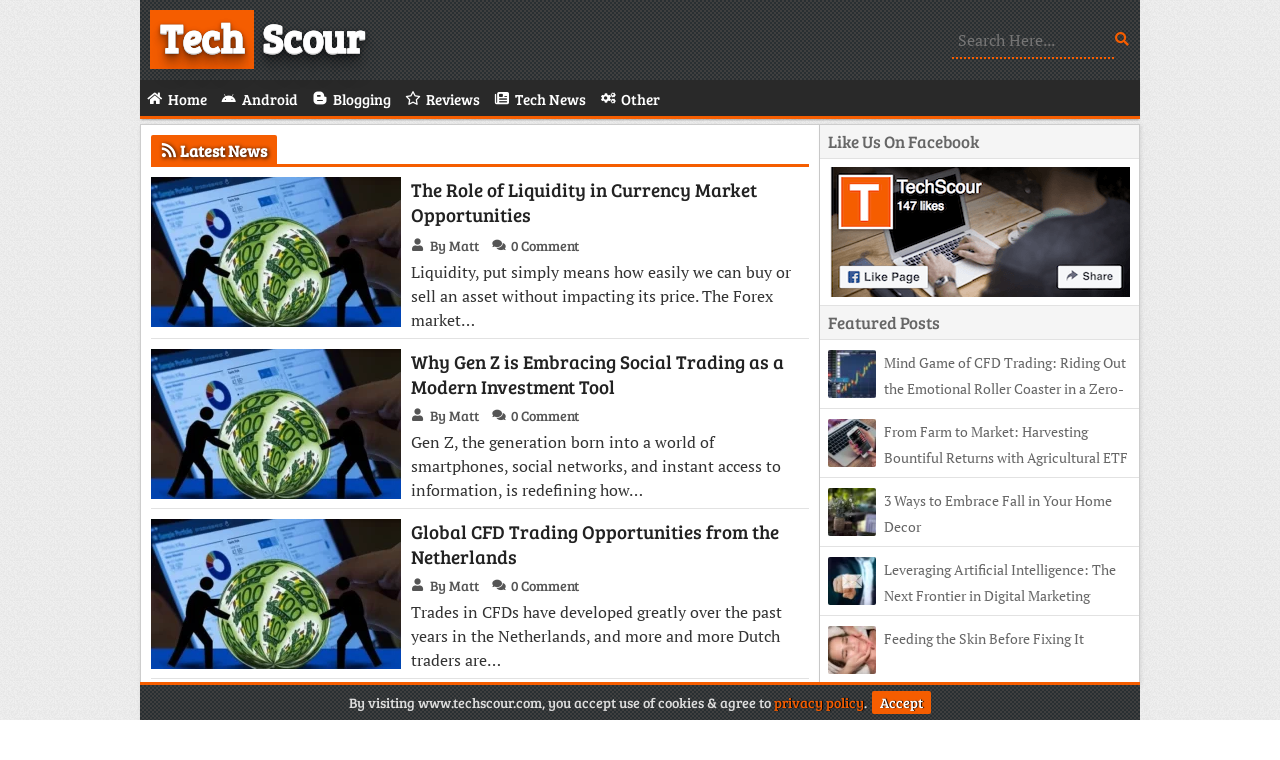

--- FILE ---
content_type: text/html; charset=UTF-8
request_url: https://www.techscour.com/page/12/
body_size: 2824
content:
<!DOCTYPE html>
<html lang="en">
 <head>
   <meta charset="utf-8">
   <title>TechScour • Technology Blog</title>
   <meta name="viewport" content="width=device-width, initial-scale=1">
   <link rel="stylesheet" type="text/css" media="all" href="/wp-content/themes/TechScour/style.css">
   <link href="/wp-content/themes/TechScour/favicon.ico" rel="icon" type="image/x-icon">
   <link rel="canonical" href="https://www.techscour.com/page/12/">
   <meta name="robots" content="index,follow">
   <meta property="og:type" content="website">
   <meta property="og:title" content="TechScour • Technology Blog">
   <meta property="og:description" content="TechScour Is A Tech Blog. We Blog About Blogging Tips, Business, Gadgets, Reviews, Social Media, Technology, Web Design.">
   <meta property="og:url" content="https://www.techscour.com/page/12/">
   <meta property="og:site_name" content="TechScour">
   <meta property="og:image" content="https://www.techscour.com/wp-content/themes/TechScour/images/Logo-512.webp">
   <link rel="alternate" type="application/rss+xml" title="TechScour • Feed" href="https://www.techscour.com/feed/">
   <link rel="manifest" href="/wp-content/themes/TechScour/manifest.json">
   <link rel="apple-touch-icon" href="/wp-content/themes/TechScour/images/Logo-180.webp" sizes="180x180">
   <meta name="theme-color" content="#F55D00">
   <meta name="google-site-verification" content="i0Va5I3JyzbOxJhg8LDk8yiteMzo1QGuAAkxmDVH-QE">
 </head>
 <body>
  <div class="wrapper">
   <header class="logo">
    <a href="/" class="shadow"><h1><span>Tech</span> Scour</h1></a>
    <form role="search" method="get" action="/"><label><input name="s" type="text" placeholder="Search Here..."></label></form>
   </header>
   <nav>
    <a href="#" id="pull">Menu<i class="fa fa-bars"></i></a>
    <ul>
     <li><a href="/"><span class="fa fa-home"></span><span>Home</span></a></li>
     <li><a href="/category/android/"><span class="fa fa-android"></span><span>Android</span></a></li>
     <li><a href="/category/blogging/"><span class="fa fa-bold"></span><span>Blogging</span></a></li>
     <li><a href="/category/reviews/"><span class="fa fa-star"></span><span>Reviews</span></a></li>
     <li><a href="/category/tech-news/"><span class="fa fa-newspaper"></span><span>Tech News</span></a></li>
     <li><a href="/category/other/"><span class="fa fa-cogs"></span><span>Other</span></a></li>
    </ul>
   </nav>
   <section class="posts">
    <div class="news"><h2><i class="fa fa-rss"></i> Latest News</h2></div>
    <article>
     <a href="https://www.techscour.com/the-role-of-liquidity-in-currency-market-opportunities/"><img src="https://www.techscour.com/wp-content/uploads/Forex-Trader-250x150.webp" alt="The Role of Liquidity in Currency Market Opportunities" width='250' height='150'></a>
     <header><h2><a href="https://www.techscour.com/the-role-of-liquidity-in-currency-market-opportunities/">The Role of Liquidity in Currency Market Opportunities</a></h2></header>
     <div class="Top2">
      <span><i class="fa fa-user"></i>By Matt</span>
      <span><i class="fa fa-comments"></i><a href="https://www.techscour.com/the-role-of-liquidity-in-currency-market-opportunities/#comments">0 Comment</a></span>
     </div>
     <p>Liquidity, put simply means how easily we can buy or sell an asset without impacting its price. The Forex market&#8230;</p>
    </article>
    <article>
     <a href="https://www.techscour.com/why-gen-z-is-embracing-social-trading-as-a-modern-investment-tool/"><img src="https://www.techscour.com/wp-content/uploads/Forex-Trader-250x150.webp" alt="Why Gen Z is Embracing Social Trading as a Modern Investment Tool" width='250' height='150'></a>
     <header><h3><a href="https://www.techscour.com/why-gen-z-is-embracing-social-trading-as-a-modern-investment-tool/">Why Gen Z is Embracing Social Trading as a Modern Investment Tool</a></h3></header>
     <div class="Top2">
      <span><i class="fa fa-user"></i>By Matt</span>
      <span><i class="fa fa-comments"></i><a href="https://www.techscour.com/why-gen-z-is-embracing-social-trading-as-a-modern-investment-tool/#comments">0 Comment</a></span>
     </div>
     <p>Gen Z, the generation born into a world of smartphones, social networks, and instant access to information, is redefining how&#8230;</p>
    </article>
    <article>
     <a href="https://www.techscour.com/global-cfd-trading-opportunities-from-the-netherlands/"><img src="https://www.techscour.com/wp-content/uploads/Forex-Trader-250x150.webp" alt="Global CFD Trading Opportunities from the Netherlands" width='250' height='150'></a>
     <header><h3><a href="https://www.techscour.com/global-cfd-trading-opportunities-from-the-netherlands/">Global CFD Trading Opportunities from the Netherlands</a></h3></header>
     <div class="Top2">
      <span><i class="fa fa-user"></i>By Matt</span>
      <span><i class="fa fa-comments"></i><a href="https://www.techscour.com/global-cfd-trading-opportunities-from-the-netherlands/#comments">0 Comment</a></span>
     </div>
     <p>Trades in CFDs have developed greatly over the past years in the Netherlands, and more and more Dutch traders are&#8230;</p>
    </article>
    <article>
     <a href="https://www.techscour.com/understanding-leverage-in-cfd-trading-in-colombia-opportunities-and-risks/"><img src="https://www.techscour.com/wp-content/uploads/CFD-Trading5-250x150.webp" alt="Understanding Leverage in CFD Trading in Colombia: Opportunities and Risks" width='250' height='150'></a>
     <header><h3><a href="https://www.techscour.com/understanding-leverage-in-cfd-trading-in-colombia-opportunities-and-risks/">Understanding Leverage in CFD Trading in Colombia: Opportunities and Risks</a></h3></header>
     <div class="Top2">
      <span><i class="fa fa-user"></i>By Matt</span>
      <span><i class="fa fa-comments"></i><a href="https://www.techscour.com/understanding-leverage-in-cfd-trading-in-colombia-opportunities-and-risks/#comments">0 Comment</a></span>
     </div>
     <p>One of the significant tools in CFD trading in Colombia would be the utilization of leverage, whereby it is possible&#8230;</p>
    </article>
    <article>
     <a href="https://www.techscour.com/cfd-trading-in-mexico-strategies-for-beginners-to-advanced-traders/"><img src="https://www.techscour.com/wp-content/uploads/CFD-Trading7-250x150.webp" alt="CFD Trading in Mexico: Strategies for Beginners to Advanced Traders" width='250' height='150'></a>
     <header><h3><a href="https://www.techscour.com/cfd-trading-in-mexico-strategies-for-beginners-to-advanced-traders/">CFD Trading in Mexico: Strategies for Beginners to Advanced Traders</a></h3></header>
     <div class="Top2">
      <span><i class="fa fa-user"></i>By Matt</span>
      <span><i class="fa fa-comments"></i><a href="https://www.techscour.com/cfd-trading-in-mexico-strategies-for-beginners-to-advanced-traders/#comments">0 Comment</a></span>
     </div>
     <p>CFD trading in Mexico gives an active opportunity from which to trade anybody at any level in the international financial&#8230;</p>
    </article>
    <div class='wp-pagenavi' role='navigation'>
<span class='pages'>Page 12 of 30</span><a class="first" aria-label="First Page" href="https://www.techscour.com/">First</a><a class="previouspostslink" rel="prev" aria-label="Previous Page" href="https://www.techscour.com/page/11/">Previous</a><a class="page smaller" title="Page 10" href="https://www.techscour.com/page/10/">10</a><a class="page smaller" title="Page 11" href="https://www.techscour.com/page/11/">11</a><span aria-current='page' class='current'>12</span><a class="page larger" title="Page 13" href="https://www.techscour.com/page/13/">13</a><a class="page larger" title="Page 14" href="https://www.techscour.com/page/14/">14</a><a class="nextpostslink" rel="next" aria-label="Next Page" href="https://www.techscour.com/page/13/">Next</a><a class="last" aria-label="Last Page" href="https://www.techscour.com/page/30/">Last</a>
</div>
   </section>
   <aside>
    <div class="facebook">
     <div class="title">Like Us On Facebook</div>
     <a href="https://www.facebook.com/TechScour/" target="_blank" rel="noopener noreferrer"><img src="/wp-content/themes/TechScour/images/FB.webp" alt="Facebook Page" width="300" height="130"></a>
    </div>
    <div class="random">
     <div class="title">Featured Posts</div>
    <div class="random-post">
     <img src="https://www.techscour.com/wp-content/uploads/CFD-Trading7-48x48.webp" alt="Mind Game of CFD Trading: Riding Out the Emotional Roller Coaster in a Zero-Sum Market" width='48' height='48'>
     <a href="https://www.techscour.com/mind-game-of-cfd-trading-riding-out-the-emotional-roller-coaster-in-a-zero-sum-market/">Mind Game of CFD Trading: Riding Out the Emotional Roller Coaster in a Zero-Sum Market</a>
    </div>
    <div class="random-post">
     <img src="https://www.techscour.com/wp-content/uploads/Mobile-Business-48x48.webp" alt="From Farm to Market: Harvesting Bountiful Returns with Agricultural ETF Trading" width='48' height='48'>
     <a href="https://www.techscour.com/from-farm-to-market-harvesting-bountiful-returns-with-agricultural-etf-trading/">From Farm to Market: Harvesting Bountiful Returns with Agricultural ETF Trading</a>
    </div>
    <div class="random-post">
     <img src="https://www.techscour.com/wp-content/uploads/Flowers-48x48.webp" alt="3 Ways to Embrace Fall in Your Home Decor" width='48' height='48'>
     <a href="https://www.techscour.com/3-ways-embrace-fall-home-decor/">3 Ways to Embrace Fall in Your Home Decor</a>
    </div>
    <div class="random-post">
     <img src="https://www.techscour.com/wp-content/uploads/Email-48x48.webp" alt="Leveraging Artificial Intelligence: The Next Frontier in Digital Marketing Efficiency" width='48' height='48'>
     <a href="https://www.techscour.com/leveraging-artificial-intelligence-the-next-frontier-in-digital-marketing-efficiency/">Leveraging Artificial Intelligence: The Next Frontier in Digital Marketing Efficiency</a>
    </div>
    <div class="random-post">
     <img src="https://www.techscour.com/wp-content/uploads/Skin4-48x48.webp" alt="Feeding the Skin Before Fixing It" width='48' height='48'>
     <a href="https://www.techscour.com/feeding-the-skin-before-fixing-it/">Feeding the Skin Before Fixing It</a>
    </div>
    </div>
   </aside>
   <footer>
    <p><span>Copyright </span>© 2026 TechScour • <a href="/contact/">Contact</a> • <a href="/privacy-policy/">Privacy Policy</a> • <a href="/disclaimer/">Disclaimer</a></p>
   </footer>
   <p id="Cookie"><span>By visiting www.techscour.com, you accept use of cookies &amp; agree to <a href="https://www.techscour.com/privacy-policy/">privacy policy</a>.</span><a href="#" id="accept">Accept</a></p>
  </div>
  <script type="application/ld+json">{"@context":"https://schema.org","@graph":[{"@type":"WebPage","@id":"/#webpage","url":"/","name":"TechScour","isPartOf":{"@id":"/#website"}},{"@type":"WebSite","@id":"/#website","url":"/","name":"TechScour","description":"","Publisher":{"@id":"/#organization"}},{"@type":"Organization","@id":"/#organization","name":"TechScour","url":"/","sameAs":["https://www.facebook.com/TechScour"]}]}</script>
  <script async="async" src="/wp-content/themes/Files/Script.js"></script>
 <script defer src="https://static.cloudflareinsights.com/beacon.min.js/vcd15cbe7772f49c399c6a5babf22c1241717689176015" integrity="sha512-ZpsOmlRQV6y907TI0dKBHq9Md29nnaEIPlkf84rnaERnq6zvWvPUqr2ft8M1aS28oN72PdrCzSjY4U6VaAw1EQ==" data-cf-beacon='{"version":"2024.11.0","token":"b9c0a675df7544db887a01a5e14427a0","r":1,"server_timing":{"name":{"cfCacheStatus":true,"cfEdge":true,"cfExtPri":true,"cfL4":true,"cfOrigin":true,"cfSpeedBrain":true},"location_startswith":null}}' crossorigin="anonymous"></script>
</body>
</html>

--- FILE ---
content_type: text/css
request_url: https://www.techscour.com/wp-content/themes/TechScour/style.css
body_size: 2699
content:
/*
Theme Name: TechScour
Author: Osho Garg
Description: WordPress Theme For Tech Blogs
Version: 1.0
*/


@font-face {font-family:'FontAwesome';src: url('/wp-content/themes/Files/Fonts/FA.woff2') format('woff2'), url('/wp-content/themes/Files/Fonts/FA.woff') format('woff');font-weight:normal;font-style:normal;font-display:swap}
.fa{display:inline-block;font:normal normal normal 14px/1 FontAwesome;font-size:inherit;-webkit-font-smoothing:antialiased;-moz-osx-font-smoothing:grayscale}
.fa-home:before{content:'\e921'}
.fa-bars:before{content:'\e904'}
.fa-facebook:before{content:'\e917'}
.fa-rss:before{content:'\e933'}
.fa-folder-open:before{content:'\e918'}
.fa-user:before{content:'\e93d'}
.fa-envelope:before{content:'\e916'}
.fa-link:before{content:'\e927'}
.fa-comments:before{content:'\e910'}
.fa-arrow-right:before{content:'\e903'}
.fa-android:before{content:'\e900'}
.fa-bold:before{content:'\e906'}
.fa-mobile:before{content:'\e92a'}
.fa-star:before{content:'\e939'}
.fa-newspaper:before{content:'\e92b'}
.fa-cogs:before{content:'\e90f'}
@font-face{font-family:'Bree Serif';src: url('/wp-content/themes/Files/Fonts/BreeSerif-Regular.woff2') format('woff2'), url('/wp-content/themes/Files/Fonts/BreeSerif-Regular.woff') format('woff');font-weight:400;font-style:normal;font-display:swap}
@font-face{font-family:'PT Serif';font-style:normal;font-weight:400;src: url('/wp-content/themes/Files/Fonts/PTSerif-Web-Regular.woff2') format('woff2'), url('/wp-content/themes/Files/Fonts/PTSerif-Web-Regular.woff') format('woff');font-display:swap}
@font-face{font-family:'PT Serif';font-style:italic;font-weight:400;src: url('/wp-content/themes/Files/Fonts/PTSerif-Web-Italic.woff2') format('woff2'), url('/wp-content/themes/Files/Fonts/PTSerif-Web-Italic.woff') format('woff');font-display:swap}
@font-face{font-family:'PT Serif';font-style:normal;font-weight:700;src: url('/wp-content/themes/Files/Fonts/PTSerif-Web-Bold.woff2') format('woff2'), url('/wp-content/themes/Files/Fonts/PTSerif-Web-Bold.woff') format('woff');font-display:swap}
*{margin:0;padding:0}
a{text-decoration:none}
body{background:url(images/BackGround.webp);font-family:'Bree Serif'}
.wrapper{margin:0 auto;max-width:1000px}
header.logo{background:url(images/Header.webp);height:60px;padding:10px}
header.logo a h1,a.shadow{color:#fff;float:left;font-size:40px;height:60px;width:280px}
.shadow{text-shadow:0 1px 0 #ccc,0 0 0 #c9c9c9,0 0 0 #bbb,0 1px 0 #b9b9b9,0 1px 0 #aaa,0 1px 1px rgba(0,0,0,.1),0 0 5px rgba(0,0,0,.1),0 1px 3px rgba(0,0,0,.3),0 3px 5px rgba(0,0,0,.2),0 5px 10px rgba(0,0,0,.25),0 10px 10px rgba(0,0,0,.2),0 20px 20px rgba(0,0,0,.15)}
.shadow span{background:#f55d00;padding:0 10px 5px}
header form{float:right;padding:13px 0}
header form input[type=text]{background-color:transparent;border:0;border-bottom:2px dotted #f55d00;color:#f55d00;font-family:'PT Serif';font-size:16px;outline:0;padding:6px;width:150px}
header form:after{color:#f55d00;content:'\e934';font-family:FontAwesome}
nav{background:#292929;border-bottom:3px solid #f55d00;box-shadow:rgba(0,0,0,0.3) 0 2px 2px -1px;height:36px;overflow:hidden;margin-bottom:5px;width:100%}
nav ul{margin:0 auto;max-width:1000px}
nav ul:after{clear:both;content:' ';display:table}
nav ul li{display:inline;float:left}
nav ul li a span:nth-child(even){margin-left:5px}
nav ul li a{box-sizing:border-box;display:inline-block;padding:8px 7px 7px;width:100%}
nav ul li a:hover{background:#f55d00}
nav ul li a span{color:#fff;font-size:15px}
nav a#pull{color:#fff;display:none}
i.fa.fa-bars{float:right;margin-top:3px}
section{background:#fff;border:1px solid #cdcdcd;box-shadow:1px 1px 4px rgba(0,0,0,.1);float:left;padding:10px;width:calc(68% - 22px)}
.news{border-bottom:3px solid #f55d00;height:29px;text-shadow: 1px 1px 4px #000000}
.news h2{background:#f55d00;border-radius:2px 2px 0 0;color:#fff;float:left;font-size:16px;height:19px;padding:5px 10px}
.posts article{border-bottom:1px solid #e2e2e2;float:left;padding:10px 0 0}
.posts article a img{float:left;margin-right:10px;width:38%}
.posts article header{float:left;height:auto;width:calc(62% - 10px)}
.posts article header h1 a,.posts article header h2 a,.posts article header h3 a{color:#222;display:inline-block;font-size:19px;font-weight:400;overflow:hidden}
.posts article p{color:#333;float:left;font-family:'PT Serif';height:78px;line-height:24px;overflow:hidden;width:calc(62% - 10px)}
.Top2{float:left;margin-bottom:5px;width:calc(62% - 10px)!important}
.Top2 span:first-child{margin-right:10px}
.Top2 span,.Top2 span a{color:#555;font-size:14px}
.fa-folder-open,.fa-comments,.fa-user{margin-right:5px}
.container{height:186px;overflow:hidden;position:relative;width:100%}
.item{position:absolute}
.item img{transition:.6s ease}
.container:hover .item img{transform:scale(1.2)}
aside{border:1px solid #cdcdcd;border-left:0;border-radius:0 0 4px 0;box-shadow:1px 1px 4px rgba(0,0,0,.1);float:left;width:calc(32% - 1px)}
aside .title{background:#f5f5f5;border-bottom:1px solid #e2e2e2;color:#666;font-size:17px;padding:5px 8px}
.ads{background:#f5f5f5;border-bottom:1px solid #e2e2e2;color:#666;padding:2px 20px 5px}
.facebook{background:#fff;border-bottom:1px solid #e2e2e2;height:180px}
.facebook img{float:left;margin:8px 10px;width:calc(100% - 19px)}
.random a{color:#666;font-family:'PT Serif';font-size:14px;line-height:26px;overflow:hidden}
.random img{border-radius:2px;display:block;float:left;height:48px;margin-right:8px;width:48px}
.random-post{background:#fff;border-bottom:1px solid #e2e2e2;color:#666;height:48px;overflow:hidden;padding:10px 8px}
.random-post:last-child{border:0}
footer{background:url(images/Header.webp);border-top:3px solid #f55d00;clear:both;float:left;font-size:14px;height:23px;line-height:23px;margin-top:5px;padding:5px 10px;width:calc(100% - 20px)}
footer p{color:#ddd}
footer p a{color:#fff}
#post{float:left;width:68%}
section.post{width:calc(100% - 22px)}
.post header{border-bottom:1px solid #CCC;padding-bottom:10px}
.post header h1 a{color:#333;font-family:'Bree Serif';font-size:22px;font-weight:400;height:auto;text-transform:capitalize;width:100%}
.post article{color:#000;font-family:'PT Serif';padding:8px 0 0;text-align:justify}
.post article p{font-size:15px;line-height:24px;margin:0 0 10px}
.post article img{height:auto;max-width:100%}
.post article h2,.post article h3{border-left:5px solid #f55d00;color:#444;font-family:'Bree Serif';font-size:18px;font-weight:400;margin:0 0 5px -10px;padding:3px 5px 3px 10px;text-transform:capitalize}
.post article h2{font-size:20px}
.post article ol,.post article ul{font-size:15px;margin-bottom:10px;padding:0 35px}
.post article ol li{border-bottom:0;height:100%;line-height:21px;margin-bottom:5px}
.post article ul li{border-bottom:0;height:100%;line-height:21px;list-style:square;margin-bottom:5px;padding:0}
.post article p strong,.post article strong{font-weight:700}
.imgR{clear:both;float:right;margin-left:16px}
.imgL{clear:both;float:left;margin-right:16px}
.imgC{display:block;margin:0 auto!important}
.textC{text-align:center}
.contact{font-family:'Bree Serif';font-size:20px !important;font-weight:400}
.youtube{height:0;overflow:hidden;padding-bottom:56.25%;padding-top:30px;position:relative}
.youtube iframe,.youtube object,.youtube embed{border:0;height:100%;left:0;position:absolute;top:0;width:100%}
.tags{height:20px;overflow:hidden}
.tags a:before{color:#f55d00;content:'\e945';font-family:FontAwesome;font-size:13px;margin-right:1px}
.tags,.author-box{background:#fff;border:1px solid #cdcdcd;box-shadow:1px 1px 4px rgba(0,0,0,.1);float:left;font-size:15px;margin-top:5px;padding:5px;width:calc(100% - 12px)}
.tags span{background:#f55d00;color:#fff;margin:0 5px 0 -5px;padding:5px}
.author{border:2px solid #e6e6e6;float:left;height:56px;margin:2px;width:56px}
.author-box p{font-family:'PT Serif';line-height:20px;padding:0 0 4px 70px}
.author-box p b{font-family:'Bree Serif';font-weight:400}
#comments{background:#fff;border:1px solid #cdcdcd;box-shadow:1px 1px 4px rgba(0,0,0,.1);float:left;font-size:15px;margin-top:5px;padding:5px 10px;width:calc(100% - 22px)}
.comments-title:before{content:'\e910';font-family:FontAwesome;margin-right:10px}
#comments a{color:#f55d00!important}
.children .comment{margin:10px 0 0 10px}
.comment{border:1px solid #eee;box-shadow:inset 0 2px 50px #f8f8f8;margin:10px 0 0;padding:10px}
.comment .avatar{border:1px solid #eee;box-shadow:inset 0 2px 50px #e0e0e0;float:left;margin-right:5px;padding:4px}
cite.fn{font-style:normal}
.reply{font-size:13px}
.commentmetadata{display:none}
.comment-body p{font-family:'PT Serif';font-size:14px}
h3#reply-title{margin:5px 0;text-transform:capitalize}
a#cancel-comment-reply-link{color:#222;display:none;font-size:14px}
.parent .comment-reply-title span{display:inline}
.comment-form-author span,.comment-form-email span,.comment-form-url span{color:#f55d00;font-size:19px;left:10px;line-height:40px;position:absolute}
#author,#email,#url{padding:10px 13px 10px 36px}
.comment-form-author,.comment-form-email,.comment-form-url{float:left;margin-top:15px;position:relative;width:100%}
.form-submit{clear:both}
#submit{background:#f55d00;border:0;color:#fff;font-family:'Bree Serif';font-size:14px;margin:15px;padding:6px 8px}
#comment{margin-top:20px;padding:10px;width:calc(100% - 22px)}
.comment-list,ul.children{margin-top:5px}
#author,#email,#url,#comment{border:1px solid #ddd;font-family:'PT Serif';font-size:14px;outline:0}
.wp-pagenavi{clear:both;padding:16px 10px 10px!important;text-shadow: 1px 1px 4px #000000}
.pages,.current,.page,.nextpostslink,.last,.first,.previouspostslink{background:#f55d00;border:3px double #fff;box-shadow:inset 0 0 2px white,0 0 5px #cacaca;color:#fff;margin:0 5px 0 0;padding:4px 7px}
.current{background:#666}
.Top2 span a:hover,.posts article header h1 a:hover,.posts article header h2 a:hover,.posts article header h3 a:hover,.posts article header span a:hover,.random-post a:hover,.post header h1 a:hover,.post article a,.tags a,footer p a:hover{color:#f55d00}
.Display{display:none}
.wpcf7-form-control-wrap input[type=text],.wpcf7-form-control-wrap input[type=email],.wpcf7-form-control-wrap textarea{background:#fafafa;border:1px solid #ccc;font-family:'PT Serif';font-size:15px;margin-bottom:10px;padding:10px;width:96%}
input.wpcf7-form-control.wpcf7-submit{background-color:#49ac47;border:1px solid #309230;border-bottom:1px solid #166d16;border-radius:3px;color:#fff;display:inline-block;font-family:'PT Serif';font-size:17px;margin-top:10px;padding:5px 15px}
input[type='checkbox']{margin:4px 8px 4px 4px}
.wpcf7-form table{margin:10px auto;width:80%}
.wpcf7-response-output{text-align:center}
.screen-reader-response{display:none}
input.wpcf7-form-control.wpcf7-quiz {width:240px}
#error{text-align:center}
#error h2{border:0;color:#F55D00;font-size:18vw}
#error h4{color:#F55D00;font-size:2em;margin-bottom:20px;text-transform:uppercase}
.buttons{display:inline-flex;margin:25px 0}
.buttons a{background:#444;border-radius:5px;color:#fff!important;margin:10px;padding:10px 15px;transition:all .3s ease}
.buttons a:hover{background:#F55D00}
#Cookie{background:url(images/Header.webp);border-top:3px solid #F55D00;bottom:0;color:#ddd;display:none;font-size:14px;line-height:23px;max-width:980px;padding:6px 10px;position:fixed;text-align:center;width:calc(100% - 20px);z-index:2}
#Cookie a{color:#F55D00;text-shadow:1px 0px 1px #000}
a#accept{background:#F55D00;border:0;border-radius:2px;color:#fff;cursor:pointer;font:inherit;margin-left:5px;padding:2px 8px;text-shadow:1px 0px 1px #000}

@media only screen and (min-width:768px) and (max-width:820px) {
nav ul li{width:33%}
nav ul li:nth-child(4),nav ul li:nth-child(7){border-right:0;width:calc(34% - 2px)}
.posts article p{font-size:15px}
}

@media only screen and (min-width:500px) and (max-width:767px) {
nav ul li{width:33%}
nav ul li:nth-child(4),nav ul li:nth-child(7){border-right:0;width:calc(34% - 2px)}
nav ul li span{font-size:15px!important}
section{width:calc(100% - 22px)}
.posts article p{font-size:15px}
#post{width:100%}
aside{border:0;box-shadow:none;margin-top:5px;width:100%}
.facebook,.random{border:1px solid #cdcdcd;box-shadow:1px 1px 4px rgba(0,0,0,.1);float:left;width:calc(50% - 5px)}
.random{margin-left:6px}
}

@media only screen and (min-width:0px) and (max-width:499px) {
nav ul li{width:50%}
nav ul li:nth-child(odd){border-right:0;width:calc(50% - 1px)}
nav ul li span{font-size:14px!important}
header form,.posts article p,.Top2,.pages{display:none}
section{min-width:298px;width:calc(100% - 22px)}
.posts article a img{height:48px;width:48px}
.posts article{width:100%}
.posts article header{width:calc(100% - 58px)!important}
.container{float:left;height:48px;width:48px}
.posts article header h1 a,.posts article header h2 a,.posts article header h3 a{color:#666;font-family:'PT Serif';font-size:14px!important;line-height:26px;overflow:hidden}
aside{border:1px solid #cdcdcd;margin-top:5px;min-width:318px;width:calc(100% - 2px)}
footer{height:45px;min-width:300px}
.wrapper{min-width:320px}
.tags,.author-box{min-width:308px}
#comments{min-width:298px}
#post,.random,.facebook{width:100%}
}

@media only screen and (min-width:0px) and (max-width:820px) {
nav ul li:first-child{display:none}
nav{height:auto}
nav ul li{border:1px solid #f55d00;border-left:0;border-top:0}
nav ul{border-top:1px solid #f55d00;display:none}
nav a#pull{display:block;padding:9px}
}
